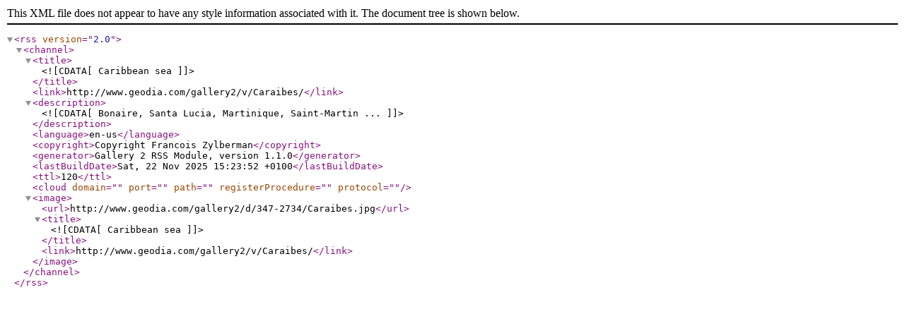

--- FILE ---
content_type: text/xml; charset=UTF-8
request_url: http://www.geodia.com/gallery2/rss/Geodia+Caribean+Sea
body_size: 710
content:
<rss version="2.0">
<channel>
<title><![CDATA[Caribbean sea]]></title>
<link>http://www.geodia.com/gallery2/v/Caraibes/</link>
<description><![CDATA[Bonaire, Santa Lucia, Martinique, Saint-Martin ...]]></description>
<language>en-us</language>
<copyright>Copyright Francois Zylberman</copyright>
<generator>Gallery 2 RSS Module, version 1.1.0</generator>
<lastBuildDate>Sat, 22 Nov 2025 15:23:52 +0100</lastBuildDate>
<ttl>120</ttl>
<cloud domain="" port="" path="" registerProcedure="" protocol="" />
<image><url>http://www.geodia.com/gallery2/d/347-2734/Caraibes.jpg</url>
 <title><![CDATA[Caribbean sea]]></title>
 <link>http://www.geodia.com/gallery2/v/Caraibes/</link></image></channel>
</rss>